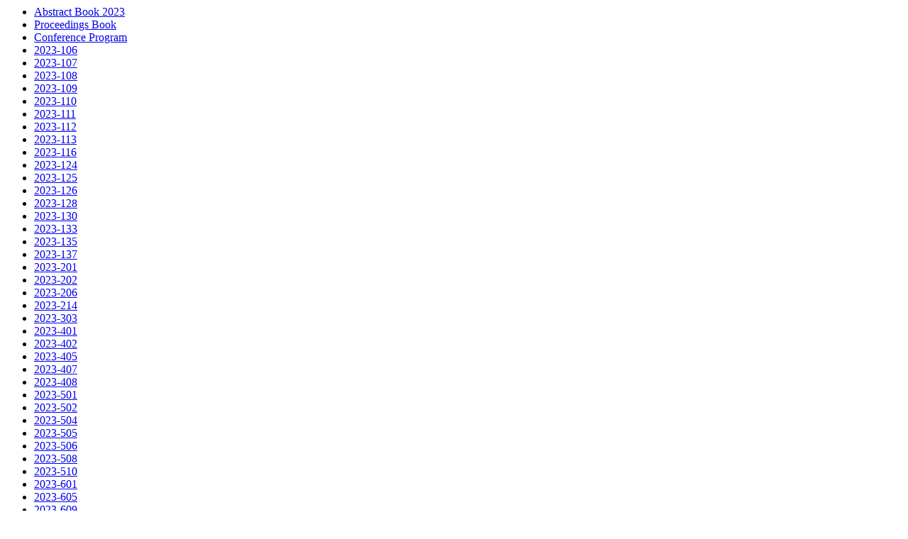

--- FILE ---
content_type: text/html; charset=UTF-8
request_url: https://csce.cust.edu.pk/archive/CSCE_23_conference_proceedings/index.html
body_size: 279
content:
<ul>
  <li><a href="Abstract Book - CSCE'23.pdf">Abstract Book 2023</a></li>
  <li><a href="Proceedings Book.pdf">Proceedings Book</a></li>
  <li><a href="CSCE'23 Program - Final.pdf">Conference Program</a></li>
  <li><a href="2023-106.pdf">2023-106</a></li>
  <li><a href="2023-107.pdf">2023-107</a></li>
  <li><a href="2023-108.pdf">2023-108</a></li>
  <li><a href="2023-109.pdf">2023-109</a></li>
  <li><a href="2023-110.pdf">2023-110</a></li>
  <li><a href="2023-111.pdf">2023-111</a></li>
  <li><a href="2023-112.pdf">2023-112</a></li>
  <li><a href="2023-113.pdf">2023-113</a></li>
  <li><a href="2023-116.pdf">2023-116</a></li>
  <li><a href="2023-124.pdf">2023-124</a></li>
  <li><a href="2023-125.pdf">2023-125</a></li>
  <li><a href="2023-126.pdf">2023-126</a></li>
  <li><a href="2023-128.pdf">2023-128</a></li>
  <li><a href="2023-130.pdf">2023-130</a></li>
  <li><a href="2023-133.pdf">2023-133</a></li>
  <li><a href="2023-135.pdf">2023-135</a></li>
  <li><a href="2023-137.pdf">2023-137</a></li>
  <li><a href="2023-201.pdf">2023-201</a></li>
  <li><a href="2023-202.pdf">2023-202</a></li>
  <li><a href="2023-206.pdf">2023-206</a></li>
  <li><a href="2023-214.pdf">2023-214</a></li>
  <li><a href="2023-303.pdf">2023-303</a></li>
  <li><a href="2023-401.pdf">2023-401</a></li>
  <li><a href="2023-402.pdf">2023-402</a></li>
  <li><a href="2023-405.pdf">2023-405</a></li>
  <li><a href="2023-407.pdf">2023-407</a></li>
  <li><a href="2023-408.pdf">2023-408</a></li>
  <li><a href="2023-501.pdf">2023-501</a></li>
  <li><a href="2023-502.pdf">2023-502</a></li>
  <li><a href="2023-504.pdf">2023-504</a></li>
  <li><a href="2023-505.pdf">2023-505</a></li>
  <li><a href="2023-506.pdf">2023-506</a></li>
  <li><a href="2023-508.pdf">2023-508</a></li>
  <li><a href="2023-510.pdf">2023-510</a></li>
  <li><a href="2023-601.pdf">2023-601</a></li>
  <li><a href="2023-605.pdf">2023-605</a></li>
  <li><a href="2023-609.pdf">2023-609</a></li>
  <li><a href="2023-705.pdf">2023-705</a></li>
  <li>
    <a href=" https://www.mdpi.com/2673-4591/44/1"
      >MDPI Engineering Proceedings., 2023, (CSCE 2023)
    </a>
  </li>
  <li>
    <a href="https://doi.org/10.3390/engproc2023044008"
      >Statement of Peer Review - MDPI</a
    >
  </li>
  <li>
    <a href="https://doi.org/10.3390/engproc2023044009"
      >Conference Preface - MDPI
    </a>
  </li>
  <li>
    <a href="https://doi.org/10.3390/engproc2023044001"
      >CSCE Paper ID: 23-304 (MDPI ID 1)</a
    >
  </li>
  <li>
    <a href="https://doi.org/10.3390/engproc2023044002"
      >CSCE Paper ID: 23-306 (MDPI ID 2)
    </a>
  </li>
  <li>
    <a href="https://doi.org/10.3390/engproc2023044003"
      >CSCE Paper ID: 23-607 (MDPI ID 3)
    </a>
  </li>
  <li>
    <a href="https://doi.org/10.3390/engproc2023044004"
      >CSCE Paper ID: 23-105 (MDPI ID 4)
    </a>
  </li>
  <li>
    <a href="https://doi.org/10.3390/engproc2023044005"
      >CSCE Paper ID: 23-204 (MDPI ID 5)
    </a>
  </li>
  <li>
    <a href="https://doi.org/10.3390/engproc2023044006"
      >CSCE Paper ID: 23-209 (MDPI ID 6)
    </a>
  </li>
  <li>
    <a href="https://doi.org/10.3390/engproc2023044007"
      >CSCE Paper ID: 23-104 (MDPI ID 7)
    </a>
  </li>
  <li>
    <a href="https://doi.org/10.3390/engproc2023044010"
      >CSCE Paper ID: 23-208 (MDPI ID 10)
    </a>
  </li>
  <li>
    <a href="https://doi.org/10.3390/engproc2023044011"
      >CSCE Paper ID: 23-406 (MDPI ID 11)
    </a>
  </li>
  <li>
    <a href="https://doi.org/10.3390/engproc2023044012"
      >CSCE Paper ID: 23-129 (MDPI ID 12)
    </a>
  </li>
  <li>
    <a href="https://doi.org/10.3390/engproc2023044013"
      >CSCE Paper ID: 23-122 (MDPI ID 13)
    </a>
  </li>
  <li>
    <a href="https://doi.org/10.3390/engproc2023044014"
      >CSCE Paper ID: 23-606 (MDPI ID 14)
    </a>
  </li>
  <li>
    <a href="https://doi.org/10.3390/engproc2023044015"
      >CSCE Paper ID: 23-305 (MDPI ID 15)
    </a>
  </li>
  <li>
    <a href="https://doi.org/10.3390/engproc2023044016"
      >CSCE Paper ID: 23-114 (MDPI ID 16)
    </a>
  </li>
  <li>
    <a href="https://doi.org/10.3390/engproc2023044017"
      >CSCE Paper ID: 23-119 (MDPI ID 17)
    </a>
  </li>
  <li>
    <a href="https://doi.org/10.3390/engproc2023044018"
      >CSCE Paper ID: 23-117 (MDPI ID 18)
    </a>
  </li>
  <li>
    <a href="https://doi.org/10.3390/engproc2023044019"
      >CSCE Paper ID: 23-131 (MDPI ID 19)
    </a>
  </li>
  <li>
    <a href="https://doi.org/10.3390/engproc2023044020"
      >CSCE Paper ID: 23-210 (MDPI ID 20)
    </a>
  </li>
</ul>
